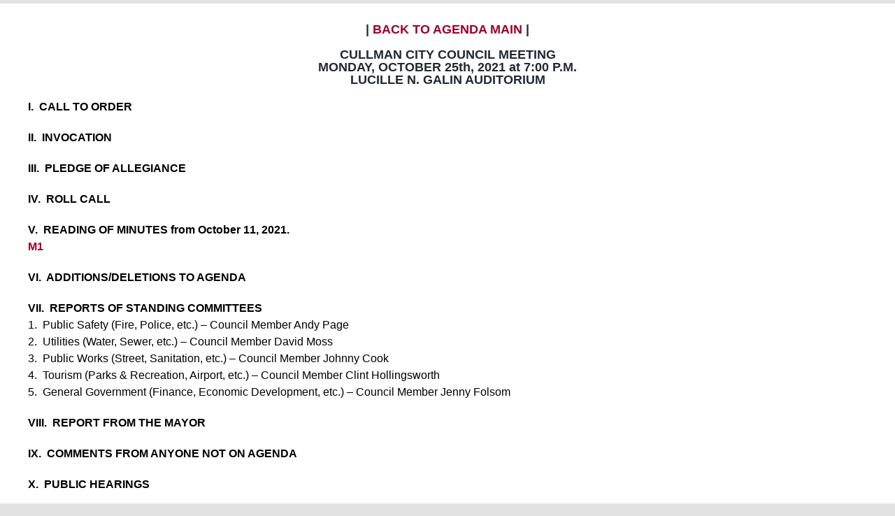

--- FILE ---
content_type: text/html; charset=UTF-8
request_url: https://cullmanal.gov/cc-agenda-oct-25-2021/
body_size: 11368
content:
<!DOCTYPE html>
<html class="avada-html-layout-boxed avada-html-header-position-top" lang="en-US" prefix="og: http://ogp.me/ns# fb: http://ogp.me/ns/fb#">
<head>
	<meta http-equiv="X-UA-Compatible" content="IE=edge" />
	<meta http-equiv="Content-Type" content="text/html; charset=utf-8"/>
	<meta name="viewport" content="width=device-width, initial-scale=1" />
	<title>CC Agenda Oct 25, 2021 &#8211; City of Cullman, Alabama</title>
<meta name='robots' content='max-image-preview:large' />
	<style>img:is([sizes="auto" i], [sizes^="auto," i]) { contain-intrinsic-size: 3000px 1500px }</style>
	<link rel="alternate" type="application/rss+xml" title="City of Cullman, Alabama &raquo; Feed" href="https://cullmanal.gov/feed/" />
<link rel="alternate" type="application/rss+xml" title="City of Cullman, Alabama &raquo; Comments Feed" href="https://cullmanal.gov/comments/feed/" />
<link rel="alternate" type="text/calendar" title="City of Cullman, Alabama &raquo; iCal Feed" href="https://cullmanal.gov/events/?ical=1" />
		
		
		
									<meta name="description" content="| BACK TO AGENDA MAIN |
 CULLMAN CITY COUNCIL MEETING
MONDAY, OCTOBER 25th, 2021 at 7:00 P.M.
LUCILLE N. GALIN AUDITORIUM

I.&nbsp; CALL TO ORDER

II.&nbsp; INVOCATION

III.&nbsp; PLEDGE OF ALLEGIANCE

IV.&nbsp; ROLL CALL

V.&nbsp; READING OF MINUTES from October 11, 2021.
M1


VI.&nbsp; ADDITIONS/DELETIONS TO AGENDA 

VII.&nbsp; REPORTS OF STANDING COMMITTEES
1.&nbsp; Public Safety (Fire, Police, etc.) -"/>
				
		<meta property="og:locale" content="en_US"/>
		<meta property="og:type" content="article"/>
		<meta property="og:site_name" content="City of Cullman, Alabama"/>
		<meta property="og:title" content="  CC Agenda Oct 25, 2021"/>
				<meta property="og:description" content="| BACK TO AGENDA MAIN |
 CULLMAN CITY COUNCIL MEETING
MONDAY, OCTOBER 25th, 2021 at 7:00 P.M.
LUCILLE N. GALIN AUDITORIUM

I.&nbsp; CALL TO ORDER

II.&nbsp; INVOCATION

III.&nbsp; PLEDGE OF ALLEGIANCE

IV.&nbsp; ROLL CALL

V.&nbsp; READING OF MINUTES from October 11, 2021.
M1


VI.&nbsp; ADDITIONS/DELETIONS TO AGENDA 

VII.&nbsp; REPORTS OF STANDING COMMITTEES
1.&nbsp; Public Safety (Fire, Police, etc.) -"/>
				<meta property="og:url" content="https://cullmanal.gov/cc-agenda-oct-25-2021/"/>
													<meta property="article:modified_time" content="2021-10-25T21:26:24-05:00"/>
											<meta property="og:image" content="https://cullmanal.gov/wp-content/uploads/2021/02/CITY-OF-CULLMAN-LOGO-2020-e1699903013876.png"/>
		<meta property="og:image:width" content="225"/>
		<meta property="og:image:height" content="155"/>
		<meta property="og:image:type" content="image/png"/>
						<!-- This site uses the Google Analytics by ExactMetrics plugin v8.11.1 - Using Analytics tracking - https://www.exactmetrics.com/ -->
		<!-- Note: ExactMetrics is not currently configured on this site. The site owner needs to authenticate with Google Analytics in the ExactMetrics settings panel. -->
					<!-- No tracking code set -->
				<!-- / Google Analytics by ExactMetrics -->
		<script type="text/javascript">
/* <![CDATA[ */
window._wpemojiSettings = {"baseUrl":"https:\/\/s.w.org\/images\/core\/emoji\/16.0.1\/72x72\/","ext":".png","svgUrl":"https:\/\/s.w.org\/images\/core\/emoji\/16.0.1\/svg\/","svgExt":".svg","source":{"concatemoji":"https:\/\/cullmanal.gov\/wp-includes\/js\/wp-emoji-release.min.js?ver=6.8.3"}};
/*! This file is auto-generated */
!function(s,n){var o,i,e;function c(e){try{var t={supportTests:e,timestamp:(new Date).valueOf()};sessionStorage.setItem(o,JSON.stringify(t))}catch(e){}}function p(e,t,n){e.clearRect(0,0,e.canvas.width,e.canvas.height),e.fillText(t,0,0);var t=new Uint32Array(e.getImageData(0,0,e.canvas.width,e.canvas.height).data),a=(e.clearRect(0,0,e.canvas.width,e.canvas.height),e.fillText(n,0,0),new Uint32Array(e.getImageData(0,0,e.canvas.width,e.canvas.height).data));return t.every(function(e,t){return e===a[t]})}function u(e,t){e.clearRect(0,0,e.canvas.width,e.canvas.height),e.fillText(t,0,0);for(var n=e.getImageData(16,16,1,1),a=0;a<n.data.length;a++)if(0!==n.data[a])return!1;return!0}function f(e,t,n,a){switch(t){case"flag":return n(e,"\ud83c\udff3\ufe0f\u200d\u26a7\ufe0f","\ud83c\udff3\ufe0f\u200b\u26a7\ufe0f")?!1:!n(e,"\ud83c\udde8\ud83c\uddf6","\ud83c\udde8\u200b\ud83c\uddf6")&&!n(e,"\ud83c\udff4\udb40\udc67\udb40\udc62\udb40\udc65\udb40\udc6e\udb40\udc67\udb40\udc7f","\ud83c\udff4\u200b\udb40\udc67\u200b\udb40\udc62\u200b\udb40\udc65\u200b\udb40\udc6e\u200b\udb40\udc67\u200b\udb40\udc7f");case"emoji":return!a(e,"\ud83e\udedf")}return!1}function g(e,t,n,a){var r="undefined"!=typeof WorkerGlobalScope&&self instanceof WorkerGlobalScope?new OffscreenCanvas(300,150):s.createElement("canvas"),o=r.getContext("2d",{willReadFrequently:!0}),i=(o.textBaseline="top",o.font="600 32px Arial",{});return e.forEach(function(e){i[e]=t(o,e,n,a)}),i}function t(e){var t=s.createElement("script");t.src=e,t.defer=!0,s.head.appendChild(t)}"undefined"!=typeof Promise&&(o="wpEmojiSettingsSupports",i=["flag","emoji"],n.supports={everything:!0,everythingExceptFlag:!0},e=new Promise(function(e){s.addEventListener("DOMContentLoaded",e,{once:!0})}),new Promise(function(t){var n=function(){try{var e=JSON.parse(sessionStorage.getItem(o));if("object"==typeof e&&"number"==typeof e.timestamp&&(new Date).valueOf()<e.timestamp+604800&&"object"==typeof e.supportTests)return e.supportTests}catch(e){}return null}();if(!n){if("undefined"!=typeof Worker&&"undefined"!=typeof OffscreenCanvas&&"undefined"!=typeof URL&&URL.createObjectURL&&"undefined"!=typeof Blob)try{var e="postMessage("+g.toString()+"("+[JSON.stringify(i),f.toString(),p.toString(),u.toString()].join(",")+"));",a=new Blob([e],{type:"text/javascript"}),r=new Worker(URL.createObjectURL(a),{name:"wpTestEmojiSupports"});return void(r.onmessage=function(e){c(n=e.data),r.terminate(),t(n)})}catch(e){}c(n=g(i,f,p,u))}t(n)}).then(function(e){for(var t in e)n.supports[t]=e[t],n.supports.everything=n.supports.everything&&n.supports[t],"flag"!==t&&(n.supports.everythingExceptFlag=n.supports.everythingExceptFlag&&n.supports[t]);n.supports.everythingExceptFlag=n.supports.everythingExceptFlag&&!n.supports.flag,n.DOMReady=!1,n.readyCallback=function(){n.DOMReady=!0}}).then(function(){return e}).then(function(){var e;n.supports.everything||(n.readyCallback(),(e=n.source||{}).concatemoji?t(e.concatemoji):e.wpemoji&&e.twemoji&&(t(e.twemoji),t(e.wpemoji)))}))}((window,document),window._wpemojiSettings);
/* ]]> */
</script>
<link rel='stylesheet' id='embedpress-css-css' href='https://cullmanal.gov/wp-content/plugins/embedpress/assets/css/embedpress.css?ver=1767968221' type='text/css' media='all' />
<link rel='stylesheet' id='embedpress-blocks-style-css' href='https://cullmanal.gov/wp-content/plugins/embedpress/assets/css/blocks.build.css?ver=1767968221' type='text/css' media='all' />
<link rel='stylesheet' id='embedpress-lazy-load-css-css' href='https://cullmanal.gov/wp-content/plugins/embedpress/assets/css/lazy-load.css?ver=1767968221' type='text/css' media='all' />
<style id='wp-emoji-styles-inline-css' type='text/css'>

	img.wp-smiley, img.emoji {
		display: inline !important;
		border: none !important;
		box-shadow: none !important;
		height: 1em !important;
		width: 1em !important;
		margin: 0 0.07em !important;
		vertical-align: -0.1em !important;
		background: none !important;
		padding: 0 !important;
	}
</style>
<style id='wp-block-library-inline-css' type='text/css'>
:root{--wp-admin-theme-color:#007cba;--wp-admin-theme-color--rgb:0,124,186;--wp-admin-theme-color-darker-10:#006ba1;--wp-admin-theme-color-darker-10--rgb:0,107,161;--wp-admin-theme-color-darker-20:#005a87;--wp-admin-theme-color-darker-20--rgb:0,90,135;--wp-admin-border-width-focus:2px;--wp-block-synced-color:#7a00df;--wp-block-synced-color--rgb:122,0,223;--wp-bound-block-color:var(--wp-block-synced-color)}@media (min-resolution:192dpi){:root{--wp-admin-border-width-focus:1.5px}}.wp-element-button{cursor:pointer}:root{--wp--preset--font-size--normal:16px;--wp--preset--font-size--huge:42px}:root .has-very-light-gray-background-color{background-color:#eee}:root .has-very-dark-gray-background-color{background-color:#313131}:root .has-very-light-gray-color{color:#eee}:root .has-very-dark-gray-color{color:#313131}:root .has-vivid-green-cyan-to-vivid-cyan-blue-gradient-background{background:linear-gradient(135deg,#00d084,#0693e3)}:root .has-purple-crush-gradient-background{background:linear-gradient(135deg,#34e2e4,#4721fb 50%,#ab1dfe)}:root .has-hazy-dawn-gradient-background{background:linear-gradient(135deg,#faaca8,#dad0ec)}:root .has-subdued-olive-gradient-background{background:linear-gradient(135deg,#fafae1,#67a671)}:root .has-atomic-cream-gradient-background{background:linear-gradient(135deg,#fdd79a,#004a59)}:root .has-nightshade-gradient-background{background:linear-gradient(135deg,#330968,#31cdcf)}:root .has-midnight-gradient-background{background:linear-gradient(135deg,#020381,#2874fc)}.has-regular-font-size{font-size:1em}.has-larger-font-size{font-size:2.625em}.has-normal-font-size{font-size:var(--wp--preset--font-size--normal)}.has-huge-font-size{font-size:var(--wp--preset--font-size--huge)}.has-text-align-center{text-align:center}.has-text-align-left{text-align:left}.has-text-align-right{text-align:right}#end-resizable-editor-section{display:none}.aligncenter{clear:both}.items-justified-left{justify-content:flex-start}.items-justified-center{justify-content:center}.items-justified-right{justify-content:flex-end}.items-justified-space-between{justify-content:space-between}.screen-reader-text{border:0;clip-path:inset(50%);height:1px;margin:-1px;overflow:hidden;padding:0;position:absolute;width:1px;word-wrap:normal!important}.screen-reader-text:focus{background-color:#ddd;clip-path:none;color:#444;display:block;font-size:1em;height:auto;left:5px;line-height:normal;padding:15px 23px 14px;text-decoration:none;top:5px;width:auto;z-index:100000}html :where(.has-border-color){border-style:solid}html :where([style*=border-top-color]){border-top-style:solid}html :where([style*=border-right-color]){border-right-style:solid}html :where([style*=border-bottom-color]){border-bottom-style:solid}html :where([style*=border-left-color]){border-left-style:solid}html :where([style*=border-width]){border-style:solid}html :where([style*=border-top-width]){border-top-style:solid}html :where([style*=border-right-width]){border-right-style:solid}html :where([style*=border-bottom-width]){border-bottom-style:solid}html :where([style*=border-left-width]){border-left-style:solid}html :where(img[class*=wp-image-]){height:auto;max-width:100%}:where(figure){margin:0 0 1em}html :where(.is-position-sticky){--wp-admin--admin-bar--position-offset:var(--wp-admin--admin-bar--height,0px)}@media screen and (max-width:600px){html :where(.is-position-sticky){--wp-admin--admin-bar--position-offset:0px}}
</style>
<style id='classic-theme-styles-inline-css' type='text/css'>
/*! This file is auto-generated */
.wp-block-button__link{color:#fff;background-color:#32373c;border-radius:9999px;box-shadow:none;text-decoration:none;padding:calc(.667em + 2px) calc(1.333em + 2px);font-size:1.125em}.wp-block-file__button{background:#32373c;color:#fff;text-decoration:none}
</style>
<link rel='stylesheet' id='aps-animate-css-css' href='https://cullmanal.gov/wp-content/plugins/accesspress-social-icons/css/animate.css?ver=1.8.5' type='text/css' media='all' />
<link rel='stylesheet' id='aps-frontend-css-css' href='https://cullmanal.gov/wp-content/plugins/accesspress-social-icons/css/frontend.css?ver=1.8.5' type='text/css' media='all' />
<link rel='stylesheet' id='wpsm_ac_pro-font-awesome-front-css' href='https://cullmanal.gov/wp-content/plugins/accordion-pro/assets/css/font-awesome/css/font-awesome.min.css?ver=6.8.3' type='text/css' media='all' />
<link rel='stylesheet' id='wpsm_ac_pro_bootstrap-front-css' href='https://cullmanal.gov/wp-content/plugins/accordion-pro/assets/css/bootstrap-front.css?ver=6.8.3' type='text/css' media='all' />
<link rel='stylesheet' id='wpsm_ac_pro_animate-css' href='https://cullmanal.gov/wp-content/plugins/accordion-pro/assets/css/animate.css?ver=6.8.3' type='text/css' media='all' />
<link rel='stylesheet' id='wpsm_ac_front_font-icon-picker_all-css' href='https://cullmanal.gov/wp-content/plugins/accordion-pro/assets/mul-type-icon-picker/icon-picker.css?ver=6.8.3' type='text/css' media='all' />
<link rel='stylesheet' id='wpsm_ac_front_font-icon-picker-glyphicon_style-css' href='https://cullmanal.gov/wp-content/plugins/accordion-pro/assets/mul-type-icon-picker/picker/glyphicon.css?ver=6.8.3' type='text/css' media='all' />
<link rel='stylesheet' id='wpsm_ac_front_font-icon-picker-dashicons_style-css' href='https://cullmanal.gov/wp-content/plugins/accordion-pro/assets/mul-type-icon-picker/picker/dashicons.css?ver=6.8.3' type='text/css' media='all' />
<link rel='stylesheet' id='wpsm_ac_pro_scrollbar_style-css' href='https://cullmanal.gov/wp-content/plugins/accordion-pro/assets/scrollbar/jquery.mCustomScrollbar.css?ver=6.8.3' type='text/css' media='all' />
<link rel='stylesheet' id='contact-form-7-css' href='https://cullmanal.gov/wp-content/plugins/contact-form-7/includes/css/styles.css?ver=6.1.4' type='text/css' media='all' />
<link rel='stylesheet' id='wpsm_ac-font-awesome-front-css' href='https://cullmanal.gov/wp-content/plugins/responsive-accordion-and-collapse/css/font-awesome/css/font-awesome.min.css?ver=6.8.3' type='text/css' media='all' />
<link rel='stylesheet' id='wpsm_ac_bootstrap-front-css' href='https://cullmanal.gov/wp-content/plugins/responsive-accordion-and-collapse/css/bootstrap-front.css?ver=6.8.3' type='text/css' media='all' />
<link rel='stylesheet' id='nextgen-download-gallery-css' href='https://cullmanal.gov/wp-content/plugins/nextgen-download-gallery/static/css/style.css?ver=1.6.2' type='text/css' media='all' />
<link rel='stylesheet' id='tablepress-default-css' href='https://cullmanal.gov/wp-content/plugins/tablepress/css/build/default.css?ver=3.2.6' type='text/css' media='all' />
<link rel='stylesheet' id='fusion-dynamic-css-css' href='https://cullmanal.gov/wp-content/uploads/fusion-styles/b70f6ecc8f654af0b27b75cb3e18ab2c.min.css?ver=3.14.2' type='text/css' media='all' />
<script type="text/javascript" src="https://cullmanal.gov/wp-includes/js/jquery/jquery.min.js?ver=3.7.1" id="jquery-core-js"></script>
<script type="text/javascript" src="https://cullmanal.gov/wp-includes/js/jquery/jquery-migrate.min.js?ver=3.4.1" id="jquery-migrate-js"></script>
<script type="text/javascript" src="https://cullmanal.gov/wp-content/plugins/accesspress-social-icons/js/frontend.js?ver=1.8.5" id="aps-frontend-js-js"></script>
<script type="text/javascript" src="https://cullmanal.gov/wp-content/plugins/accordion-pro/assets/scrollbar/jquery.mCustomScrollbar.concat.min.js?ver=6.8.3" id="wpsm_ac_pro_scrollbar_script-js"></script>
<link rel="https://api.w.org/" href="https://cullmanal.gov/wp-json/" /><link rel="alternate" title="JSON" type="application/json" href="https://cullmanal.gov/wp-json/wp/v2/pages/41920" /><link rel="EditURI" type="application/rsd+xml" title="RSD" href="https://cullmanal.gov/xmlrpc.php?rsd" />
<link rel="canonical" href="https://cullmanal.gov/cc-agenda-oct-25-2021/" />
<link rel='shortlink' href='https://cullmanal.gov/?p=41920' />
<meta name="tec-api-version" content="v1"><meta name="tec-api-origin" content="https://cullmanal.gov"><link rel="alternate" href="https://cullmanal.gov/wp-json/tribe/events/v1/" /><link rel="preload" href="https://cullmanal.gov/wp-content/themes/Avada/includes/lib/assets/fonts/icomoon/awb-icons.woff" as="font" type="font/woff" crossorigin><link rel="preload" href="//cullmanal.gov/wp-content/themes/Avada/includes/lib/assets/fonts/fontawesome/webfonts/fa-brands-400.woff2" as="font" type="font/woff2" crossorigin><link rel="preload" href="//cullmanal.gov/wp-content/themes/Avada/includes/lib/assets/fonts/fontawesome/webfonts/fa-regular-400.woff2" as="font" type="font/woff2" crossorigin><link rel="preload" href="//cullmanal.gov/wp-content/themes/Avada/includes/lib/assets/fonts/fontawesome/webfonts/fa-solid-900.woff2" as="font" type="font/woff2" crossorigin><style type="text/css" id="css-fb-visibility">@media screen and (max-width: 640px){.fusion-no-small-visibility{display:none !important;}body .sm-text-align-center{text-align:center !important;}body .sm-text-align-left{text-align:left !important;}body .sm-text-align-right{text-align:right !important;}body .sm-text-align-justify{text-align:justify !important;}body .sm-flex-align-center{justify-content:center !important;}body .sm-flex-align-flex-start{justify-content:flex-start !important;}body .sm-flex-align-flex-end{justify-content:flex-end !important;}body .sm-mx-auto{margin-left:auto !important;margin-right:auto !important;}body .sm-ml-auto{margin-left:auto !important;}body .sm-mr-auto{margin-right:auto !important;}body .fusion-absolute-position-small{position:absolute;width:100%;}.awb-sticky.awb-sticky-small{ position: sticky; top: var(--awb-sticky-offset,0); }}@media screen and (min-width: 641px) and (max-width: 1024px){.fusion-no-medium-visibility{display:none !important;}body .md-text-align-center{text-align:center !important;}body .md-text-align-left{text-align:left !important;}body .md-text-align-right{text-align:right !important;}body .md-text-align-justify{text-align:justify !important;}body .md-flex-align-center{justify-content:center !important;}body .md-flex-align-flex-start{justify-content:flex-start !important;}body .md-flex-align-flex-end{justify-content:flex-end !important;}body .md-mx-auto{margin-left:auto !important;margin-right:auto !important;}body .md-ml-auto{margin-left:auto !important;}body .md-mr-auto{margin-right:auto !important;}body .fusion-absolute-position-medium{position:absolute;width:100%;}.awb-sticky.awb-sticky-medium{ position: sticky; top: var(--awb-sticky-offset,0); }}@media screen and (min-width: 1025px){.fusion-no-large-visibility{display:none !important;}body .lg-text-align-center{text-align:center !important;}body .lg-text-align-left{text-align:left !important;}body .lg-text-align-right{text-align:right !important;}body .lg-text-align-justify{text-align:justify !important;}body .lg-flex-align-center{justify-content:center !important;}body .lg-flex-align-flex-start{justify-content:flex-start !important;}body .lg-flex-align-flex-end{justify-content:flex-end !important;}body .lg-mx-auto{margin-left:auto !important;margin-right:auto !important;}body .lg-ml-auto{margin-left:auto !important;}body .lg-mr-auto{margin-right:auto !important;}body .fusion-absolute-position-large{position:absolute;width:100%;}.awb-sticky.awb-sticky-large{ position: sticky; top: var(--awb-sticky-offset,0); }}</style><style type="text/css" id="custom-background-css">
body.custom-background { background-color: #fcfcfc; }
</style>
			<script type="text/javascript">
			var doc = document.documentElement;
			doc.setAttribute( 'data-useragent', navigator.userAgent );
		</script>
		
	</head>

<body class="wp-singular page-template-default page page-id-41920 custom-background wp-theme-Avada tribe-no-js page-template-avada fusion-image-hovers fusion-pagination-sizing fusion-button_type-flat fusion-button_span-no fusion-button_gradient-linear avada-image-rollover-circle-yes avada-image-rollover-yes avada-image-rollover-direction-left fusion-body ltr no-tablet-sticky-header no-mobile-sticky-header no-mobile-slidingbar no-mobile-totop avada-has-rev-slider-styles fusion-disable-outline fusion-sub-menu-fade mobile-logo-pos-left layout-boxed-mode avada-has-boxed-modal-shadow- layout-scroll-offset-full avada-has-header-hidden mobile-menu-design-classic fusion-show-pagination-text fusion-header-layout-v2 avada-responsive avada-footer-fx-sticky-with-parallax-bg-image avada-menu-highlight-style-bar fusion-search-form-clean fusion-main-menu-search-dropdown fusion-avatar-circle avada-dropdown-styles avada-blog-layout-large avada-blog-archive-layout-large avada-ec-not-100-width avada-ec-meta-layout-sidebar avada-header-shadow-no avada-menu-icon-position-left avada-has-mobile-menu-search avada-has-main-nav-search-icon avada-has-breadcrumb-mobile-hidden avada-has-titlebar-hide avada-header-border-color-full-transparent avada-has-pagination-width_height avada-flyout-menu-direction-fade avada-ec-views-v2" data-awb-post-id="41920">
		<a class="skip-link screen-reader-text" href="#content">Skip to content</a>

	<div id="boxed-wrapper">
							
		<div id="wrapper" class="fusion-wrapper">
			<div id="home" style="position:relative;top:-1px;"></div>
							
										
							<div id="sliders-container" class="fusion-slider-visibility">
					</div>
				
					
							
			
						<main id="main" class="clearfix ">
				<div class="fusion-row" style="">
<section id="content" style="width: 100%;">
					<div id="post-41920" class="post-41920 page type-page status-publish hentry">
			<span class="entry-title rich-snippet-hidden">CC Agenda Oct 25, 2021</span><span class="vcard rich-snippet-hidden"><span class="fn"><a href="https://cullmanal.gov/author/tahandleycullmanal-gov/" title="Posts by Allen Handley" rel="author">Allen Handley</a></span></span><span class="updated rich-snippet-hidden">2021-10-25T16:26:24-05:00</span>
			
			<div class="post-content">
				<h4 style="text-align: center;">| <a href="https://cullmanal.gov/cca/">BACK TO AGENDA MAIN</a> |</h4>
<h4 style="text-align: center;"><strong> CULLMAN CITY COUNCIL MEETING<br />
MONDAY, OCTOBER 25th, 2021 at 7:00 P.M.<br />
LUCILLE N. GALIN AUDITORIUM<br />
</strong></h4>
<p><strong>I.&nbsp; CALL TO ORDER</strong></p>
<p><strong>II.&nbsp; INVOCATION</strong></p>
<p><strong>III.&nbsp; PLEDGE OF ALLEGIANCE</strong></p>
<p><strong>IV.&nbsp; ROLL CALL</strong></p>
<p><strong>V.&nbsp; READING OF MINUTES from October 11, 2021.<br />
<a href="http://cullmanal.gov/wp-content/uploads/2021/10/na.pdf">M1</a><br />
</strong></p>
<p><strong>VI.&nbsp; ADDITIONS/DELETIONS TO AGENDA </strong></p>
<p><strong>VII.&nbsp; REPORTS OF STANDING COMMITTEES<br />
</strong>1.&nbsp; Public Safety (Fire, Police, etc.) &#8211; Council Member Andy Page<br />
2.&nbsp; Utilities (Water, Sewer, etc.) &#8211; Council Member David Moss<br />
3.&nbsp; Public Works (Street, Sanitation, etc.) &#8211; Council Member Johnny Cook<br />
4.&nbsp; Tourism (Parks &amp; Recreation, Airport, etc.) &#8211; Council Member Clint Hollingsworth<br />
5.&nbsp; General Government (Finance, Economic Development, etc.) &#8211; Council Member Jenny Folsom</p>
<p><strong>VIII.&nbsp; REPORT FROM THE MAYOR</strong><strong><br />
</strong></p>
<p><strong>IX.&nbsp; COMMENTS FROM ANYONE NOT ON AGENDA</strong></p>
<p><strong>X.&nbsp; PUBLIC HEARINGS</strong></p>
<p><strong>XI.&nbsp; REQUESTS, PETITIONS, APPLICATIONS, COMPLAINTS, APPEALS AND OTHER<br />
</strong><strong><a href="http://cullmanal.gov/wp-content/uploads/2021/10/p1-10252021.pdf">P1</a>&nbsp; 1.&nbsp; </strong>A special event request from Keith Varden for Christmas Open House in the Warehouse District on November 12<sup>th</sup>, 13<sup>th</sup>, and 14<sup>th</sup>.</p>
<p><strong><a href="http://cullmanal.gov/wp-content/uploads/2021/10/p2-10252021.pdf">P2</a>&nbsp; 2.&nbsp; </strong>A special event request from Andy Palys of Cullman County Wranglers Club for a trunk or treat in Depot Park on Friday, October 29<sup>th</sup>, 2021 from 5:30 p.m. until 8:30 p.m.</p>
<p><strong>XII. RESOLUTIONS, ORDINANCES, ORDERS AND OTHER BUSINESS<br />
<a href="http://cullmanal.gov/wp-content/uploads/2021/10/r1-10252021.pdf">R1</a>&nbsp; 1.&nbsp; </strong>Resolution No. 2022-03 to enter into an agreement with MXI Environmental Services, LLC for the disposal of household hazardous waste materials.</p>
<p><strong><a href="http://cullmanal.gov/wp-content/uploads/2021/10/r2-10252021.pdf">R2</a>&nbsp; 2.&nbsp;</strong> Resolution No. 2022-04 enter into contract with St. John &amp; Associates for Streetscape Improvements on Second Avenue NE from Arnold Street to Clark Street.</p>
<p><strong><a href="http://cullmanal.gov/wp-content/uploads/2021/10/r3-10252021.pdf">R3</a>&nbsp; 3.&nbsp;</strong> Resolution No. 2022-05 to enter into a contract with St. John &amp; Associates for engineering services for the sewer collection improvements program for screen refurbishment at the South Pump Station.</p>
<p><strong><a href="http://cullmanal.gov/wp-content/uploads/2021/10/r4-10252021.pdf">R4</a>&nbsp; 4.&nbsp; </strong>Resolution No. 2022-06 to amend the professional services contract with Cohen, Carnaggio, &amp; Reynolds, Inc. due to an increased scope of work for the Civic Center Complex project.</p>
<p><strong><a href="http://cullmanal.gov/wp-content/uploads/2021/10/r5-10252021.pdf">R5</a>&nbsp; 5. </strong>Resolution No. 2022-07 to award bid for a crew cab flatbed truck to Eckenrod Ford in the amount of $43,503.00.</p>
<p><strong><a href="http://cullmanal.gov/wp-content/uploads/2021/10/r6-10252021.pdf">R6</a>&nbsp; 6.&nbsp; </strong>Resolution No. 2022-08 to award bid for black and gray pipe to Bear Concrete Products, the lowest responsible bidder.</p>
<p><strong><a href="http://cullmanal.gov/wp-content/uploads/2021/10/r7-10252021.pdf">R7</a>&nbsp; 7.&nbsp; </strong>Resolution No. 2022-09 to amend the Cullman Fire and Rescue FLSA Work Cycle Policy.</p>
<p><strong><a href="http://cullmanal.gov/wp-content/uploads/2021/10/o8-10252021.pdf">O8</a>&nbsp; 8.&nbsp; </strong>Second Reading of Ordinance No. 2021-52 to rezone property owned by Shelby Hankey located at 101 Main Avenue from R-4 Residential District to CBD Central Business District, which received a favorable recommendation from the Planning Commission.</p>
<p><strong><a href="http://cullmanal.gov/wp-content/uploads/2021/10/o9-10252021.pdf">O9</a>&nbsp; 9.&nbsp; </strong>Second Reading of Ordinance No. 2022-01 to annex property owned by Sherry Rutherford located at 1240 County Road 1422 as R-1 Residential District, which received a favorable recommendation from the Planning Commission.</p>
<p><strong><a href="http://cullmanal.gov/wp-content/uploads/2021/10/o10-10252021.pdf">O10</a>&nbsp; 10.&nbsp; </strong>Second Reading of Ordinance No. 2022-02 to annex properties owned by G.A.P. Properties, LLC., located on County Road 770 as R-4 Residential District, which received a favorable recommendation from the Planning Commission.</p>
<p><strong><a href="http://cullmanal.gov/wp-content/uploads/2021/10/o11-10252021.pdf">O11</a>&nbsp; 11.&nbsp; </strong>First Reading of Ordinance No. 2022-04 to adopt Emily’s Law regarding dangerous or vicious animals.</p>
<p><strong>&nbsp; &nbsp; &nbsp; &nbsp; &nbsp; 12.&nbsp; </strong>Board Appointments:</p>
							</div>
																													</div>
	</section>
						
					</div>  <!-- fusion-row -->
				</main>  <!-- #main -->
				
				
								
					
		<div class="fusion-footer">
				
	
	<footer id="footer" class="fusion-footer-copyright-area fusion-footer-copyright-center">
		<div class="fusion-row">
			<div class="fusion-copyright-content">

				<div class="fusion-copyright-notice">
		<div>
		Copyright 1998 - 2026 | City of Cullman, Alabama	</div>
</div>
<div class="fusion-social-links-footer">
	<div class="fusion-social-networks"><div class="fusion-social-networks-wrapper"><a  class="fusion-social-network-icon fusion-tooltip fa-facebook-f fab" style data-placement="top" data-title="Facebook" data-toggle="tooltip" title="Facebook" href="https://www.facebook.com/CullmanCity/" target="_blank" rel="noreferrer"><span class="screen-reader-text">Facebook</span></a><a  class="fusion-social-network-icon fusion-tooltip fa-twitter fab" style data-placement="top" data-title="X" data-toggle="tooltip" title="X" href="https://twitter.com/CityofCullman" target="_blank" rel="noopener noreferrer"><span class="screen-reader-text">X</span></a><a  class="fusion-social-network-icon fusion-tooltip fa-instagram fab" style data-placement="top" data-title="Instagram" data-toggle="tooltip" title="Instagram" href="https://www.instagram.com/cullmancity/" target="_blank" rel="noopener noreferrer"><span class="screen-reader-text">Instagram</span></a><a  class="fusion-social-network-icon fusion-tooltip fa-linkedin-in fab" style data-placement="top" data-title="LinkedIn" data-toggle="tooltip" title="LinkedIn" href="https://www.linkedin.com/company/19005834/admin/" target="_blank" rel="noopener noreferrer"><span class="screen-reader-text">LinkedIn</span></a><a  class="fusion-social-network-icon fusion-tooltip fa-phone-alt fas" style data-placement="top" data-title="Phone" data-toggle="tooltip" title="Phone" href="tel:2567757109" target="_self" rel="noopener noreferrer"><span class="screen-reader-text">Phone</span></a><a class="fusion-social-network-icon fusion-tooltip fa-envelope fas" style data-placement="top" data-title="Email" data-toggle="tooltip" title="Email" href="/cdn-cgi/l/email-protection#690a4f4a58595c524f4a58585f5210010805054f4a595f5d520a1c054f4a58595152044f4a59505e524f4a58585952084f4a585951524f4a595d5f524f4a58595a52064f4a58585152" target="_self" rel="noopener noreferrer"><span class="screen-reader-text">Email</span></a></div></div></div>

			</div> <!-- fusion-fusion-copyright-content -->
		</div> <!-- fusion-row -->
	</footer> <!-- #footer -->
		</div> <!-- fusion-footer -->

		
																</div> <!-- wrapper -->
		</div> <!-- #boxed-wrapper -->
					
							<div class="fusion-boxed-shadow"></div>
							<a class="fusion-one-page-text-link fusion-page-load-link" tabindex="-1" href="#" aria-hidden="true">Page load link</a>

		<div class="avada-footer-scripts">
			<script data-cfasync="false" src="/cdn-cgi/scripts/5c5dd728/cloudflare-static/email-decode.min.js"></script><script type="speculationrules">
{"prefetch":[{"source":"document","where":{"and":[{"href_matches":"\/*"},{"not":{"href_matches":["\/wp-*.php","\/wp-admin\/*","\/wp-content\/uploads\/*","\/wp-content\/*","\/wp-content\/plugins\/*","\/wp-content\/themes\/Avada\/*","\/*\\?(.+)"]}},{"not":{"selector_matches":"a[rel~=\"nofollow\"]"}},{"not":{"selector_matches":".no-prefetch, .no-prefetch a"}}]},"eagerness":"conservative"}]}
</script>

			<script>(function(d, s, id) {
			var js, fjs = d.getElementsByTagName(s)[0];
			js = d.createElement(s); js.id = id;
			js.src = 'https://connect.facebook.net/en_US/sdk/xfbml.customerchat.js#xfbml=1&version=v6.0&autoLogAppEvents=1'
			fjs.parentNode.insertBefore(js, fjs);
			}(document, 'script', 'facebook-jssdk'));</script>
			<div class="fb-customerchat" attribution="wordpress" attribution_version="2.3" page_id="142333672505398"></div>

					<script>
		( function ( body ) {
			'use strict';
			body.className = body.className.replace( /\btribe-no-js\b/, 'tribe-js' );
		} )( document.body );
		</script>
		<script> /* <![CDATA[ */var tribe_l10n_datatables = {"aria":{"sort_ascending":": activate to sort column ascending","sort_descending":": activate to sort column descending"},"length_menu":"Show _MENU_ entries","empty_table":"No data available in table","info":"Showing _START_ to _END_ of _TOTAL_ entries","info_empty":"Showing 0 to 0 of 0 entries","info_filtered":"(filtered from _MAX_ total entries)","zero_records":"No matching records found","search":"Search:","all_selected_text":"All items on this page were selected. ","select_all_link":"Select all pages","clear_selection":"Clear Selection.","pagination":{"all":"All","next":"Next","previous":"Previous"},"select":{"rows":{"0":"","_":": Selected %d rows","1":": Selected 1 row"}},"datepicker":{"dayNames":["Sunday","Monday","Tuesday","Wednesday","Thursday","Friday","Saturday"],"dayNamesShort":["Sun","Mon","Tue","Wed","Thu","Fri","Sat"],"dayNamesMin":["S","M","T","W","T","F","S"],"monthNames":["January","February","March","April","May","June","July","August","September","October","November","December"],"monthNamesShort":["January","February","March","April","May","June","July","August","September","October","November","December"],"monthNamesMin":["Jan","Feb","Mar","Apr","May","Jun","Jul","Aug","Sep","Oct","Nov","Dec"],"nextText":"Next","prevText":"Prev","currentText":"Today","closeText":"Done","today":"Today","clear":"Clear"}};/* ]]> */ </script><style id='global-styles-inline-css' type='text/css'>
:root{--wp--preset--aspect-ratio--square: 1;--wp--preset--aspect-ratio--4-3: 4/3;--wp--preset--aspect-ratio--3-4: 3/4;--wp--preset--aspect-ratio--3-2: 3/2;--wp--preset--aspect-ratio--2-3: 2/3;--wp--preset--aspect-ratio--16-9: 16/9;--wp--preset--aspect-ratio--9-16: 9/16;--wp--preset--color--black: #000000;--wp--preset--color--cyan-bluish-gray: #abb8c3;--wp--preset--color--white: #ffffff;--wp--preset--color--pale-pink: #f78da7;--wp--preset--color--vivid-red: #cf2e2e;--wp--preset--color--luminous-vivid-orange: #ff6900;--wp--preset--color--luminous-vivid-amber: #fcb900;--wp--preset--color--light-green-cyan: #7bdcb5;--wp--preset--color--vivid-green-cyan: #00d084;--wp--preset--color--pale-cyan-blue: #8ed1fc;--wp--preset--color--vivid-cyan-blue: #0693e3;--wp--preset--color--vivid-purple: #9b51e0;--wp--preset--color--awb-color-1: #ffffff;--wp--preset--color--awb-color-2: #f9f9fb;--wp--preset--color--awb-color-3: #e2e2e2;--wp--preset--color--awb-color-4: #9e9e9e;--wp--preset--color--awb-color-5: #4a4e57;--wp--preset--color--awb-color-6: #212934;--wp--preset--color--awb-color-7: #9e0101;--wp--preset--color--awb-color-8: #000000;--wp--preset--color--awb-color-custom-10: #f2f3f5;--wp--preset--color--awb-color-custom-11: #333333;--wp--preset--color--awb-color-custom-12: rgba(242,243,245,0.7);--wp--preset--color--awb-color-custom-13: #9ea0a4;--wp--preset--color--awb-color-custom-14: #e0dede;--wp--preset--color--awb-color-custom-15: #747474;--wp--preset--color--awb-color-custom-16: rgba(242,243,245,0.8);--wp--preset--color--awb-color-custom-17: #e8e8e8;--wp--preset--color--awb-color-custom-1: #1481bc;--wp--preset--color--awb-color-custom-2: #ffffff;--wp--preset--gradient--vivid-cyan-blue-to-vivid-purple: linear-gradient(135deg,rgba(6,147,227,1) 0%,rgb(155,81,224) 100%);--wp--preset--gradient--light-green-cyan-to-vivid-green-cyan: linear-gradient(135deg,rgb(122,220,180) 0%,rgb(0,208,130) 100%);--wp--preset--gradient--luminous-vivid-amber-to-luminous-vivid-orange: linear-gradient(135deg,rgba(252,185,0,1) 0%,rgba(255,105,0,1) 100%);--wp--preset--gradient--luminous-vivid-orange-to-vivid-red: linear-gradient(135deg,rgba(255,105,0,1) 0%,rgb(207,46,46) 100%);--wp--preset--gradient--very-light-gray-to-cyan-bluish-gray: linear-gradient(135deg,rgb(238,238,238) 0%,rgb(169,184,195) 100%);--wp--preset--gradient--cool-to-warm-spectrum: linear-gradient(135deg,rgb(74,234,220) 0%,rgb(151,120,209) 20%,rgb(207,42,186) 40%,rgb(238,44,130) 60%,rgb(251,105,98) 80%,rgb(254,248,76) 100%);--wp--preset--gradient--blush-light-purple: linear-gradient(135deg,rgb(255,206,236) 0%,rgb(152,150,240) 100%);--wp--preset--gradient--blush-bordeaux: linear-gradient(135deg,rgb(254,205,165) 0%,rgb(254,45,45) 50%,rgb(107,0,62) 100%);--wp--preset--gradient--luminous-dusk: linear-gradient(135deg,rgb(255,203,112) 0%,rgb(199,81,192) 50%,rgb(65,88,208) 100%);--wp--preset--gradient--pale-ocean: linear-gradient(135deg,rgb(255,245,203) 0%,rgb(182,227,212) 50%,rgb(51,167,181) 100%);--wp--preset--gradient--electric-grass: linear-gradient(135deg,rgb(202,248,128) 0%,rgb(113,206,126) 100%);--wp--preset--gradient--midnight: linear-gradient(135deg,rgb(2,3,129) 0%,rgb(40,116,252) 100%);--wp--preset--font-size--small: 12px;--wp--preset--font-size--medium: 20px;--wp--preset--font-size--large: 24px;--wp--preset--font-size--x-large: 42px;--wp--preset--font-size--normal: 16px;--wp--preset--font-size--xlarge: 32px;--wp--preset--font-size--huge: 48px;--wp--preset--spacing--20: 0.44rem;--wp--preset--spacing--30: 0.67rem;--wp--preset--spacing--40: 1rem;--wp--preset--spacing--50: 1.5rem;--wp--preset--spacing--60: 2.25rem;--wp--preset--spacing--70: 3.38rem;--wp--preset--spacing--80: 5.06rem;--wp--preset--shadow--natural: 6px 6px 9px rgba(0, 0, 0, 0.2);--wp--preset--shadow--deep: 12px 12px 50px rgba(0, 0, 0, 0.4);--wp--preset--shadow--sharp: 6px 6px 0px rgba(0, 0, 0, 0.2);--wp--preset--shadow--outlined: 6px 6px 0px -3px rgba(255, 255, 255, 1), 6px 6px rgba(0, 0, 0, 1);--wp--preset--shadow--crisp: 6px 6px 0px rgba(0, 0, 0, 1);}:where(.is-layout-flex){gap: 0.5em;}:where(.is-layout-grid){gap: 0.5em;}body .is-layout-flex{display: flex;}.is-layout-flex{flex-wrap: wrap;align-items: center;}.is-layout-flex > :is(*, div){margin: 0;}body .is-layout-grid{display: grid;}.is-layout-grid > :is(*, div){margin: 0;}:where(.wp-block-columns.is-layout-flex){gap: 2em;}:where(.wp-block-columns.is-layout-grid){gap: 2em;}:where(.wp-block-post-template.is-layout-flex){gap: 1.25em;}:where(.wp-block-post-template.is-layout-grid){gap: 1.25em;}.has-black-color{color: var(--wp--preset--color--black) !important;}.has-cyan-bluish-gray-color{color: var(--wp--preset--color--cyan-bluish-gray) !important;}.has-white-color{color: var(--wp--preset--color--white) !important;}.has-pale-pink-color{color: var(--wp--preset--color--pale-pink) !important;}.has-vivid-red-color{color: var(--wp--preset--color--vivid-red) !important;}.has-luminous-vivid-orange-color{color: var(--wp--preset--color--luminous-vivid-orange) !important;}.has-luminous-vivid-amber-color{color: var(--wp--preset--color--luminous-vivid-amber) !important;}.has-light-green-cyan-color{color: var(--wp--preset--color--light-green-cyan) !important;}.has-vivid-green-cyan-color{color: var(--wp--preset--color--vivid-green-cyan) !important;}.has-pale-cyan-blue-color{color: var(--wp--preset--color--pale-cyan-blue) !important;}.has-vivid-cyan-blue-color{color: var(--wp--preset--color--vivid-cyan-blue) !important;}.has-vivid-purple-color{color: var(--wp--preset--color--vivid-purple) !important;}.has-black-background-color{background-color: var(--wp--preset--color--black) !important;}.has-cyan-bluish-gray-background-color{background-color: var(--wp--preset--color--cyan-bluish-gray) !important;}.has-white-background-color{background-color: var(--wp--preset--color--white) !important;}.has-pale-pink-background-color{background-color: var(--wp--preset--color--pale-pink) !important;}.has-vivid-red-background-color{background-color: var(--wp--preset--color--vivid-red) !important;}.has-luminous-vivid-orange-background-color{background-color: var(--wp--preset--color--luminous-vivid-orange) !important;}.has-luminous-vivid-amber-background-color{background-color: var(--wp--preset--color--luminous-vivid-amber) !important;}.has-light-green-cyan-background-color{background-color: var(--wp--preset--color--light-green-cyan) !important;}.has-vivid-green-cyan-background-color{background-color: var(--wp--preset--color--vivid-green-cyan) !important;}.has-pale-cyan-blue-background-color{background-color: var(--wp--preset--color--pale-cyan-blue) !important;}.has-vivid-cyan-blue-background-color{background-color: var(--wp--preset--color--vivid-cyan-blue) !important;}.has-vivid-purple-background-color{background-color: var(--wp--preset--color--vivid-purple) !important;}.has-black-border-color{border-color: var(--wp--preset--color--black) !important;}.has-cyan-bluish-gray-border-color{border-color: var(--wp--preset--color--cyan-bluish-gray) !important;}.has-white-border-color{border-color: var(--wp--preset--color--white) !important;}.has-pale-pink-border-color{border-color: var(--wp--preset--color--pale-pink) !important;}.has-vivid-red-border-color{border-color: var(--wp--preset--color--vivid-red) !important;}.has-luminous-vivid-orange-border-color{border-color: var(--wp--preset--color--luminous-vivid-orange) !important;}.has-luminous-vivid-amber-border-color{border-color: var(--wp--preset--color--luminous-vivid-amber) !important;}.has-light-green-cyan-border-color{border-color: var(--wp--preset--color--light-green-cyan) !important;}.has-vivid-green-cyan-border-color{border-color: var(--wp--preset--color--vivid-green-cyan) !important;}.has-pale-cyan-blue-border-color{border-color: var(--wp--preset--color--pale-cyan-blue) !important;}.has-vivid-cyan-blue-border-color{border-color: var(--wp--preset--color--vivid-cyan-blue) !important;}.has-vivid-purple-border-color{border-color: var(--wp--preset--color--vivid-purple) !important;}.has-vivid-cyan-blue-to-vivid-purple-gradient-background{background: var(--wp--preset--gradient--vivid-cyan-blue-to-vivid-purple) !important;}.has-light-green-cyan-to-vivid-green-cyan-gradient-background{background: var(--wp--preset--gradient--light-green-cyan-to-vivid-green-cyan) !important;}.has-luminous-vivid-amber-to-luminous-vivid-orange-gradient-background{background: var(--wp--preset--gradient--luminous-vivid-amber-to-luminous-vivid-orange) !important;}.has-luminous-vivid-orange-to-vivid-red-gradient-background{background: var(--wp--preset--gradient--luminous-vivid-orange-to-vivid-red) !important;}.has-very-light-gray-to-cyan-bluish-gray-gradient-background{background: var(--wp--preset--gradient--very-light-gray-to-cyan-bluish-gray) !important;}.has-cool-to-warm-spectrum-gradient-background{background: var(--wp--preset--gradient--cool-to-warm-spectrum) !important;}.has-blush-light-purple-gradient-background{background: var(--wp--preset--gradient--blush-light-purple) !important;}.has-blush-bordeaux-gradient-background{background: var(--wp--preset--gradient--blush-bordeaux) !important;}.has-luminous-dusk-gradient-background{background: var(--wp--preset--gradient--luminous-dusk) !important;}.has-pale-ocean-gradient-background{background: var(--wp--preset--gradient--pale-ocean) !important;}.has-electric-grass-gradient-background{background: var(--wp--preset--gradient--electric-grass) !important;}.has-midnight-gradient-background{background: var(--wp--preset--gradient--midnight) !important;}.has-small-font-size{font-size: var(--wp--preset--font-size--small) !important;}.has-medium-font-size{font-size: var(--wp--preset--font-size--medium) !important;}.has-large-font-size{font-size: var(--wp--preset--font-size--large) !important;}.has-x-large-font-size{font-size: var(--wp--preset--font-size--x-large) !important;}
</style>
<script type="text/javascript" src="https://cullmanal.gov/wp-content/plugins/the-events-calendar/common/build/js/user-agent.js?ver=da75d0bdea6dde3898df" id="tec-user-agent-js"></script>
<script type="text/javascript" src="https://cullmanal.gov/wp-content/plugins/embedpress/assets/js/gallery-justify.js?ver=1767968221" id="embedpress-gallery-justify-js"></script>
<script type="text/javascript" src="https://cullmanal.gov/wp-content/plugins/embedpress/assets/js/lazy-load.js?ver=1767968221" id="embedpress-lazy-load-js"></script>
<script type="text/javascript" src="https://cullmanal.gov/wp-content/plugins/accordion-pro/assets/js/bootstrap.js?ver=6.8.3" id="wpsm_ac_pro_bootstrap-js-front-js"></script>
<script type="text/javascript" src="https://cullmanal.gov/wp-includes/js/dist/hooks.min.js?ver=4d63a3d491d11ffd8ac6" id="wp-hooks-js"></script>
<script type="text/javascript" src="https://cullmanal.gov/wp-includes/js/dist/i18n.min.js?ver=5e580eb46a90c2b997e6" id="wp-i18n-js"></script>
<script type="text/javascript" id="wp-i18n-js-after">
/* <![CDATA[ */
wp.i18n.setLocaleData( { 'text direction\u0004ltr': [ 'ltr' ] } );
/* ]]> */
</script>
<script type="text/javascript" src="https://cullmanal.gov/wp-content/plugins/contact-form-7/includes/swv/js/index.js?ver=6.1.4" id="swv-js"></script>
<script type="text/javascript" id="contact-form-7-js-before">
/* <![CDATA[ */
var wpcf7 = {
    "api": {
        "root": "https:\/\/cullmanal.gov\/wp-json\/",
        "namespace": "contact-form-7\/v1"
    },
    "cached": 1
};
/* ]]> */
</script>
<script type="text/javascript" src="https://cullmanal.gov/wp-content/plugins/contact-form-7/includes/js/index.js?ver=6.1.4" id="contact-form-7-js"></script>
<script type="text/javascript" src="https://cullmanal.gov/wp-content/plugins/responsive-accordion-and-collapse/js/accordion-custom.js?ver=6.8.3" id="call_ac-custom-js-front-js"></script>
<script type="text/javascript" src="https://cullmanal.gov/wp-content/plugins/responsive-accordion-and-collapse/js/accordion.js?ver=6.8.3" id="call_ac-js-front-js"></script>
<script type="text/javascript" id="nextgen-download-gallery-form-js-extra">
/* <![CDATA[ */
var ngg_dlgallery = {"canDownloadAll":"1","canSelectAll":"1","alertNoImages":"Please select one or more images to download"};
/* ]]> */
</script>
<script type="text/javascript" src="https://cullmanal.gov/wp-content/plugins/nextgen-download-gallery/static/js/download-form.min.js?ver=1.6.2" id="nextgen-download-gallery-form-js"></script>
<script type="text/javascript" src="https://cullmanal.gov/wp-content/uploads/fusion-scripts/6eddda292bd718579e0cd63beedbb819.min.js?ver=3.14.2" id="fusion-scripts-js"></script>
				<script type="text/javascript">
				jQuery( document ).ready( function() {
					var ajaxurl = 'https://cullmanal.gov/wp-admin/admin-ajax.php';
					if ( 0 < jQuery( '.fusion-login-nonce' ).length ) {
						jQuery.get( ajaxurl, { 'action': 'fusion_login_nonce' }, function( response ) {
							jQuery( '.fusion-login-nonce' ).html( response );
						});
					}
				});
				</script>
						</div>

			<section class="to-top-container to-top-right" aria-labelledby="awb-to-top-label">
		<a href="#" id="toTop" class="fusion-top-top-link">
			<span id="awb-to-top-label" class="screen-reader-text">Go to Top</span>

					</a>
	</section>
		</body>
</html>
